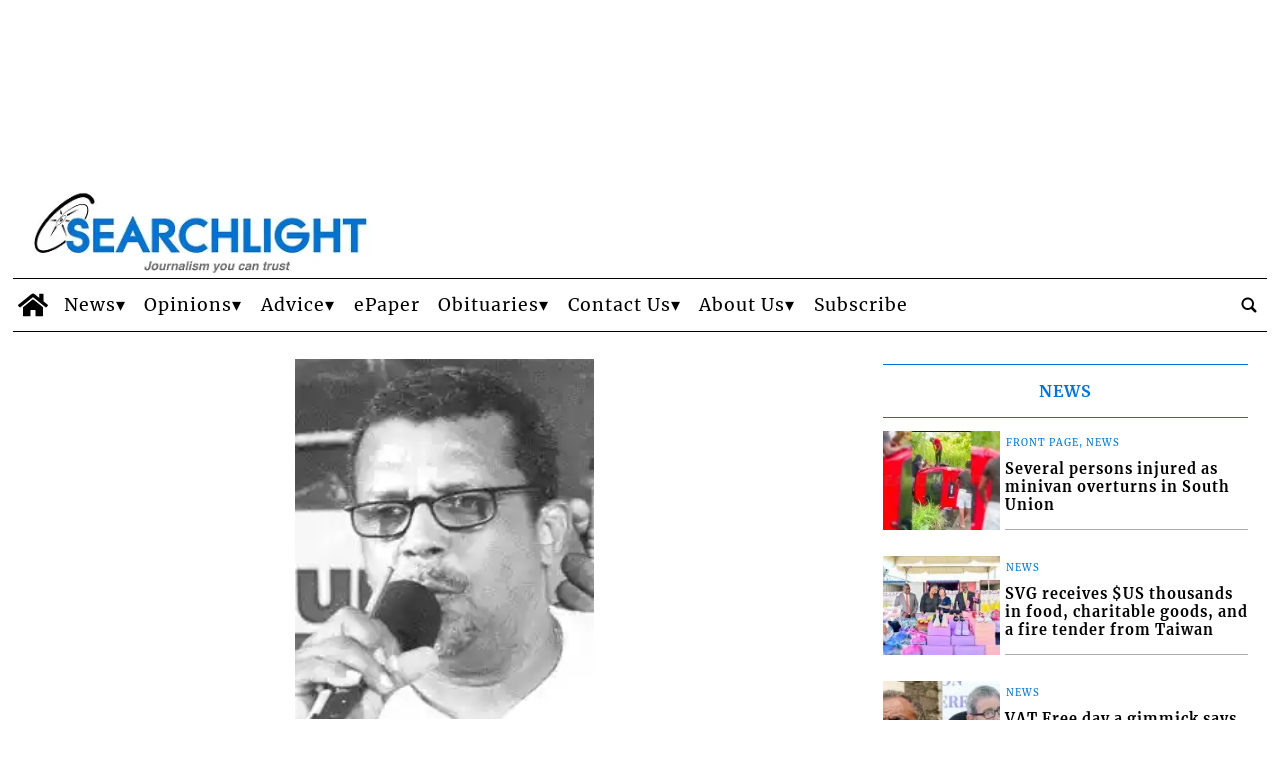

--- FILE ---
content_type: text/html; charset=UTF-8
request_url: https://www.searchlight.vc/news/2010/11/19/daisley-to-attend-cocoa-meet/?ta-async-content=sidebar_1
body_size: 306
content:
<!-- TA_HEADERS_START|["ta-machine: uswps06 - 2026-01-21 19:44:59","Content-Type: text\/html; charset=UTF-8","X-Pingback: https:\/\/www.searchlight.vc\/searchlight\/news\/xmlrpc.php","Expires: Wed, 21 Jan 2026 22:44:59 GMT","Pragma: cache","Cache-Control: max-age=10800","Cache-Control-CDN-TA: max-age=10800"]|TA_HEADERS_END --><!-- BB 2026-01-21 19:45:00 ta_async_debug file exists: true | '/tauser/www/searchlight/wp-content/tecnavia-cache/ta-content-cache-sidebar_1-www.searchlight.vc-blog-2-searchlightnewsnews20101119daisley-to-attend-cocoa-meet.cache' --><!--
Performance optimized by Redis Object Cache. Learn more: https://wprediscache.com

Retrieved 12734 objects (2 MB) from Redis using Predis (v2.0.0).
-->
